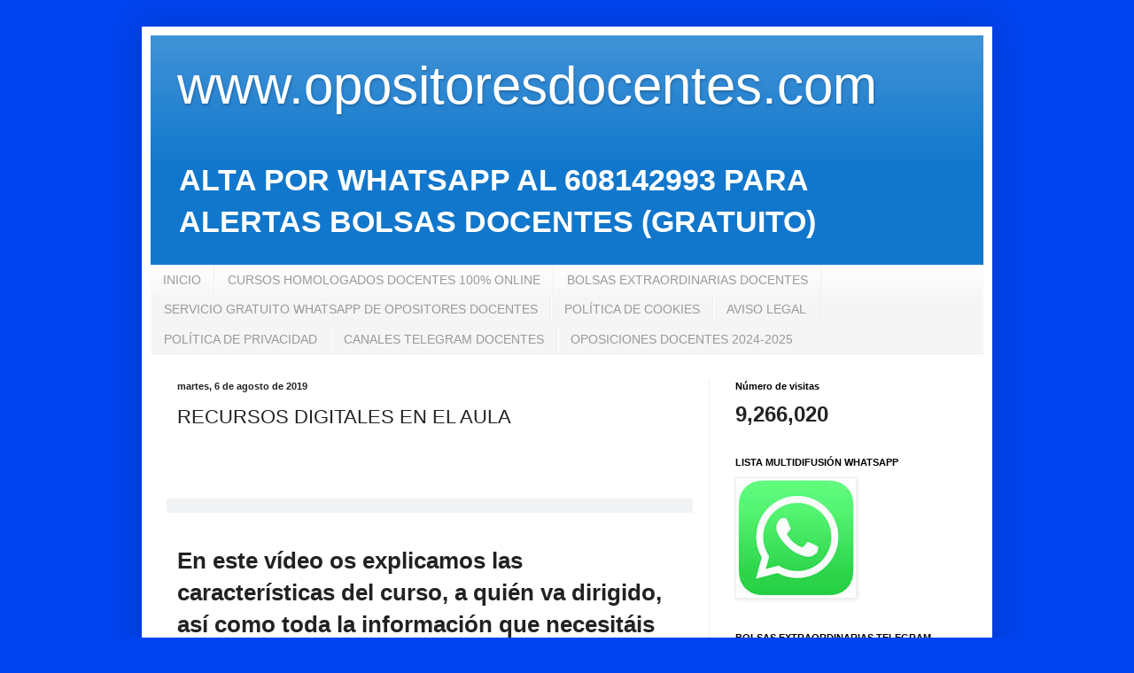

--- FILE ---
content_type: text/html; charset=UTF-8
request_url: https://www.opositoresdocentes.net/b/stats?style=BLACK_TRANSPARENT&timeRange=ALL_TIME&token=APq4FmC3CP9dNxKQ5NTdXyBn-K9v8jdEeEZQrwIi0WoDKw-EGcjMepLDkIetOcuBpugZlFCZ_qpJwO7EPCIz8X8S4xdZCbJJHA
body_size: 10
content:
{"total":9266020,"sparklineOptions":{"backgroundColor":{"fillOpacity":0.1,"fill":"#000000"},"series":[{"areaOpacity":0.3,"color":"#202020"}]},"sparklineData":[[0,7],[1,5],[2,5],[3,25],[4,11],[5,11],[6,8],[7,7],[8,3],[9,3],[10,100],[11,84],[12,5],[13,6],[14,5],[15,6],[16,7],[17,20],[18,6],[19,5],[20,6],[21,16],[22,72],[23,25],[24,12],[25,14],[26,10],[27,10],[28,27],[29,55]],"nextTickMs":23529}